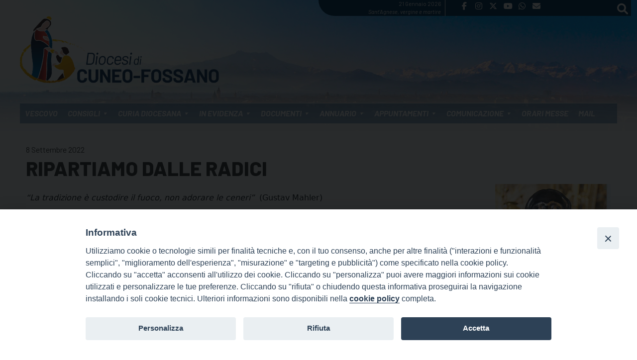

--- FILE ---
content_type: text/html; charset=UTF-8
request_url: https://www.diocesicuneofossano.it/ripartiamo-dalle-radici/
body_size: 17625
content:
<!doctype html>
<html lang="it-IT">
    <head>
        <meta charset="UTF-8">
        <meta name="description" content="" />
        <meta name="viewport" content="width=device-width, initial-scale=1, shrink-to-fit">
        <link rel="profile" href="https://gmpg.org/xfn/11">
<meta name='robots' content='index, follow, max-image-preview:large, max-snippet:-1, max-video-preview:-1' />

	<!-- This site is optimized with the Yoast SEO plugin v25.3 - https://yoast.com/wordpress/plugins/seo/ -->
	<title>Ripartiamo dalle radici - Diocesi di Cuneo-Fossano</title>
	<link rel="canonical" href="https://www.diocesicuneofossano.it/ripartiamo-dalle-radici/" />
	<meta property="og:locale" content="it_IT" />
	<meta property="og:type" content="article" />
	<meta property="og:title" content="Ripartiamo dalle radici - Diocesi di Cuneo-Fossano" />
	<meta property="og:description" content="“La tradizione è custodire il fuoco, non adorare le ceneri”  (Gustav Mahler) In tempi difficili come quelli che stiamo vivendo, spesso ci viene chiesto quale valore abbia continuare a valorizzare e studiare oggetti appartenuti ad un passato lontano. Molte persone hanno difficoltà a vedere nelle opere d’arte una ricchezza che vada oltre il valore economico [&hellip;]" />
	<meta property="og:url" content="https://www.diocesicuneofossano.it/ripartiamo-dalle-radici/" />
	<meta property="og:site_name" content="Diocesi di Cuneo-Fossano" />
	<meta property="article:published_time" content="2022-09-08T08:36:08+00:00" />
	<meta property="og:image" content="https://www.diocesicuneofossano.it/wp-content/uploads/sites/10/2022/09/BorgoSD_SDalmazzo-49.jpg" />
	<meta property="og:image:width" content="233" />
	<meta property="og:image:height" content="349" />
	<meta property="og:image:type" content="image/jpeg" />
	<meta name="twitter:card" content="summary_large_image" />
	<meta name="twitter:label1" content="Scritto da" />
	<meta name="twitter:data1" content="" />
	<meta name="twitter:label2" content="Tempo di lettura stimato" />
	<meta name="twitter:data2" content="2 minuti" />
	<script type="application/ld+json" class="yoast-schema-graph">{"@context":"https://schema.org","@graph":[{"@type":"Article","@id":"https://www.diocesicuneofossano.it/ripartiamo-dalle-radici/#article","isPartOf":{"@id":"https://www.diocesicuneofossano.it/ripartiamo-dalle-radici/"},"author":{"name":"","@id":""},"headline":"Ripartiamo dalle radici","datePublished":"2022-09-08T08:36:08+00:00","mainEntityOfPage":{"@id":"https://www.diocesicuneofossano.it/ripartiamo-dalle-radici/"},"wordCount":398,"commentCount":0,"publisher":{"@id":"https://www.diocesicuneofossano.it/#organization"},"image":{"@id":"https://www.diocesicuneofossano.it/ripartiamo-dalle-radici/#primaryimage"},"thumbnailUrl":"https://www.diocesicuneofossano.it/wp-content/uploads/sites/10/2022/09/BorgoSD_SDalmazzo-49.jpg","articleSection":["Primo piano"],"inLanguage":"it-IT","potentialAction":[{"@type":"CommentAction","name":"Comment","target":["https://www.diocesicuneofossano.it/ripartiamo-dalle-radici/#respond"]}]},{"@type":"WebPage","@id":"https://www.diocesicuneofossano.it/ripartiamo-dalle-radici/","url":"https://www.diocesicuneofossano.it/ripartiamo-dalle-radici/","name":"Ripartiamo dalle radici - Diocesi di Cuneo-Fossano","isPartOf":{"@id":"https://www.diocesicuneofossano.it/#website"},"primaryImageOfPage":{"@id":"https://www.diocesicuneofossano.it/ripartiamo-dalle-radici/#primaryimage"},"image":{"@id":"https://www.diocesicuneofossano.it/ripartiamo-dalle-radici/#primaryimage"},"thumbnailUrl":"https://www.diocesicuneofossano.it/wp-content/uploads/sites/10/2022/09/BorgoSD_SDalmazzo-49.jpg","datePublished":"2022-09-08T08:36:08+00:00","breadcrumb":{"@id":"https://www.diocesicuneofossano.it/ripartiamo-dalle-radici/#breadcrumb"},"inLanguage":"it-IT","potentialAction":[{"@type":"ReadAction","target":["https://www.diocesicuneofossano.it/ripartiamo-dalle-radici/"]}]},{"@type":"ImageObject","inLanguage":"it-IT","@id":"https://www.diocesicuneofossano.it/ripartiamo-dalle-radici/#primaryimage","url":"https://www.diocesicuneofossano.it/wp-content/uploads/sites/10/2022/09/BorgoSD_SDalmazzo-49.jpg","contentUrl":"https://www.diocesicuneofossano.it/wp-content/uploads/sites/10/2022/09/BorgoSD_SDalmazzo-49.jpg","width":233,"height":349},{"@type":"BreadcrumbList","@id":"https://www.diocesicuneofossano.it/ripartiamo-dalle-radici/#breadcrumb","itemListElement":[{"@type":"ListItem","position":1,"name":"Home","item":"https://www.diocesicuneofossano.it/"},{"@type":"ListItem","position":2,"name":"Ripartiamo dalle radici"}]},{"@type":"WebSite","@id":"https://www.diocesicuneofossano.it/#website","url":"https://www.diocesicuneofossano.it/","name":"Diocesi di Cuneo-Fossano","description":"","publisher":{"@id":"https://www.diocesicuneofossano.it/#organization"},"potentialAction":[{"@type":"SearchAction","target":{"@type":"EntryPoint","urlTemplate":"https://www.diocesicuneofossano.it/?s={search_term_string}"},"query-input":{"@type":"PropertyValueSpecification","valueRequired":true,"valueName":"search_term_string"}}],"inLanguage":"it-IT"},{"@type":"Organization","@id":"https://www.diocesicuneofossano.it/#organization","name":"Diocesi di Cuneo-Fossano","url":"https://www.diocesicuneofossano.it/","logo":{"@type":"ImageObject","inLanguage":"it-IT","@id":"https://www.diocesicuneofossano.it/#/schema/logo/image/","url":"https://www.diocesicuneofossano.it/wp-content/uploads/sites/10/2023/10/DIOCESI_CF_oriz_COL.png","contentUrl":"https://www.diocesicuneofossano.it/wp-content/uploads/sites/10/2023/10/DIOCESI_CF_oriz_COL.png","width":5425,"height":1826,"caption":"Diocesi di Cuneo-Fossano"},"image":{"@id":"https://www.diocesicuneofossano.it/#/schema/logo/image/"}},{"@type":"Person","@id":"","url":"https://www.diocesicuneofossano.it/author/"}]}</script>
	<!-- / Yoast SEO plugin. -->


<link rel='dns-prefetch' href='//static.addtoany.com' />
<link rel='dns-prefetch' href='//unpkg.com' />
<link rel='dns-prefetch' href='//api.tiles.mapbox.com' />
<link rel="alternate" type="application/rss+xml" title="Diocesi di Cuneo-Fossano &raquo; Feed" href="https://www.diocesicuneofossano.it/feed/" />
<link rel="alternate" type="application/rss+xml" title="Diocesi di Cuneo-Fossano &raquo; Feed dei commenti" href="https://www.diocesicuneofossano.it/comments/feed/" />
<link rel="alternate" type="application/rss+xml" title="Diocesi di Cuneo-Fossano &raquo; Ripartiamo dalle radici Feed dei commenti" href="https://www.diocesicuneofossano.it/ripartiamo-dalle-radici/feed/" />
<script>
window._wpemojiSettings = {"baseUrl":"https:\/\/s.w.org\/images\/core\/emoji\/15.0.3\/72x72\/","ext":".png","svgUrl":"https:\/\/s.w.org\/images\/core\/emoji\/15.0.3\/svg\/","svgExt":".svg","source":{"concatemoji":"https:\/\/www.diocesicuneofossano.it\/wp-includes\/js\/wp-emoji-release.min.js?ver=6.6.2"}};
/*! This file is auto-generated */
!function(i,n){var o,s,e;function c(e){try{var t={supportTests:e,timestamp:(new Date).valueOf()};sessionStorage.setItem(o,JSON.stringify(t))}catch(e){}}function p(e,t,n){e.clearRect(0,0,e.canvas.width,e.canvas.height),e.fillText(t,0,0);var t=new Uint32Array(e.getImageData(0,0,e.canvas.width,e.canvas.height).data),r=(e.clearRect(0,0,e.canvas.width,e.canvas.height),e.fillText(n,0,0),new Uint32Array(e.getImageData(0,0,e.canvas.width,e.canvas.height).data));return t.every(function(e,t){return e===r[t]})}function u(e,t,n){switch(t){case"flag":return n(e,"\ud83c\udff3\ufe0f\u200d\u26a7\ufe0f","\ud83c\udff3\ufe0f\u200b\u26a7\ufe0f")?!1:!n(e,"\ud83c\uddfa\ud83c\uddf3","\ud83c\uddfa\u200b\ud83c\uddf3")&&!n(e,"\ud83c\udff4\udb40\udc67\udb40\udc62\udb40\udc65\udb40\udc6e\udb40\udc67\udb40\udc7f","\ud83c\udff4\u200b\udb40\udc67\u200b\udb40\udc62\u200b\udb40\udc65\u200b\udb40\udc6e\u200b\udb40\udc67\u200b\udb40\udc7f");case"emoji":return!n(e,"\ud83d\udc26\u200d\u2b1b","\ud83d\udc26\u200b\u2b1b")}return!1}function f(e,t,n){var r="undefined"!=typeof WorkerGlobalScope&&self instanceof WorkerGlobalScope?new OffscreenCanvas(300,150):i.createElement("canvas"),a=r.getContext("2d",{willReadFrequently:!0}),o=(a.textBaseline="top",a.font="600 32px Arial",{});return e.forEach(function(e){o[e]=t(a,e,n)}),o}function t(e){var t=i.createElement("script");t.src=e,t.defer=!0,i.head.appendChild(t)}"undefined"!=typeof Promise&&(o="wpEmojiSettingsSupports",s=["flag","emoji"],n.supports={everything:!0,everythingExceptFlag:!0},e=new Promise(function(e){i.addEventListener("DOMContentLoaded",e,{once:!0})}),new Promise(function(t){var n=function(){try{var e=JSON.parse(sessionStorage.getItem(o));if("object"==typeof e&&"number"==typeof e.timestamp&&(new Date).valueOf()<e.timestamp+604800&&"object"==typeof e.supportTests)return e.supportTests}catch(e){}return null}();if(!n){if("undefined"!=typeof Worker&&"undefined"!=typeof OffscreenCanvas&&"undefined"!=typeof URL&&URL.createObjectURL&&"undefined"!=typeof Blob)try{var e="postMessage("+f.toString()+"("+[JSON.stringify(s),u.toString(),p.toString()].join(",")+"));",r=new Blob([e],{type:"text/javascript"}),a=new Worker(URL.createObjectURL(r),{name:"wpTestEmojiSupports"});return void(a.onmessage=function(e){c(n=e.data),a.terminate(),t(n)})}catch(e){}c(n=f(s,u,p))}t(n)}).then(function(e){for(var t in e)n.supports[t]=e[t],n.supports.everything=n.supports.everything&&n.supports[t],"flag"!==t&&(n.supports.everythingExceptFlag=n.supports.everythingExceptFlag&&n.supports[t]);n.supports.everythingExceptFlag=n.supports.everythingExceptFlag&&!n.supports.flag,n.DOMReady=!1,n.readyCallback=function(){n.DOMReady=!0}}).then(function(){return e}).then(function(){var e;n.supports.everything||(n.readyCallback(),(e=n.source||{}).concatemoji?t(e.concatemoji):e.wpemoji&&e.twemoji&&(t(e.twemoji),t(e.wpemoji)))}))}((window,document),window._wpemojiSettings);
</script>
<style id='wp-emoji-styles-inline-css'>

	img.wp-smiley, img.emoji {
		display: inline !important;
		border: none !important;
		box-shadow: none !important;
		height: 1em !important;
		width: 1em !important;
		margin: 0 0.07em !important;
		vertical-align: -0.1em !important;
		background: none !important;
		padding: 0 !important;
	}
</style>
<style id='classic-theme-styles-inline-css'>
/*! This file is auto-generated */
.wp-block-button__link{color:#fff;background-color:#32373c;border-radius:9999px;box-shadow:none;text-decoration:none;padding:calc(.667em + 2px) calc(1.333em + 2px);font-size:1.125em}.wp-block-file__button{background:#32373c;color:#fff;text-decoration:none}
</style>
<style id='global-styles-inline-css'>
:root{--wp--preset--aspect-ratio--square: 1;--wp--preset--aspect-ratio--4-3: 4/3;--wp--preset--aspect-ratio--3-4: 3/4;--wp--preset--aspect-ratio--3-2: 3/2;--wp--preset--aspect-ratio--2-3: 2/3;--wp--preset--aspect-ratio--16-9: 16/9;--wp--preset--aspect-ratio--9-16: 9/16;--wp--preset--color--black: #000000;--wp--preset--color--cyan-bluish-gray: #abb8c3;--wp--preset--color--white: #ffffff;--wp--preset--color--pale-pink: #f78da7;--wp--preset--color--vivid-red: #cf2e2e;--wp--preset--color--luminous-vivid-orange: #ff6900;--wp--preset--color--luminous-vivid-amber: #fcb900;--wp--preset--color--light-green-cyan: #7bdcb5;--wp--preset--color--vivid-green-cyan: #00d084;--wp--preset--color--pale-cyan-blue: #8ed1fc;--wp--preset--color--vivid-cyan-blue: #0693e3;--wp--preset--color--vivid-purple: #9b51e0;--wp--preset--gradient--vivid-cyan-blue-to-vivid-purple: linear-gradient(135deg,rgba(6,147,227,1) 0%,rgb(155,81,224) 100%);--wp--preset--gradient--light-green-cyan-to-vivid-green-cyan: linear-gradient(135deg,rgb(122,220,180) 0%,rgb(0,208,130) 100%);--wp--preset--gradient--luminous-vivid-amber-to-luminous-vivid-orange: linear-gradient(135deg,rgba(252,185,0,1) 0%,rgba(255,105,0,1) 100%);--wp--preset--gradient--luminous-vivid-orange-to-vivid-red: linear-gradient(135deg,rgba(255,105,0,1) 0%,rgb(207,46,46) 100%);--wp--preset--gradient--very-light-gray-to-cyan-bluish-gray: linear-gradient(135deg,rgb(238,238,238) 0%,rgb(169,184,195) 100%);--wp--preset--gradient--cool-to-warm-spectrum: linear-gradient(135deg,rgb(74,234,220) 0%,rgb(151,120,209) 20%,rgb(207,42,186) 40%,rgb(238,44,130) 60%,rgb(251,105,98) 80%,rgb(254,248,76) 100%);--wp--preset--gradient--blush-light-purple: linear-gradient(135deg,rgb(255,206,236) 0%,rgb(152,150,240) 100%);--wp--preset--gradient--blush-bordeaux: linear-gradient(135deg,rgb(254,205,165) 0%,rgb(254,45,45) 50%,rgb(107,0,62) 100%);--wp--preset--gradient--luminous-dusk: linear-gradient(135deg,rgb(255,203,112) 0%,rgb(199,81,192) 50%,rgb(65,88,208) 100%);--wp--preset--gradient--pale-ocean: linear-gradient(135deg,rgb(255,245,203) 0%,rgb(182,227,212) 50%,rgb(51,167,181) 100%);--wp--preset--gradient--electric-grass: linear-gradient(135deg,rgb(202,248,128) 0%,rgb(113,206,126) 100%);--wp--preset--gradient--midnight: linear-gradient(135deg,rgb(2,3,129) 0%,rgb(40,116,252) 100%);--wp--preset--font-size--small: 13px;--wp--preset--font-size--medium: 20px;--wp--preset--font-size--large: 36px;--wp--preset--font-size--x-large: 42px;--wp--preset--spacing--20: 0.44rem;--wp--preset--spacing--30: 0.67rem;--wp--preset--spacing--40: 1rem;--wp--preset--spacing--50: 1.5rem;--wp--preset--spacing--60: 2.25rem;--wp--preset--spacing--70: 3.38rem;--wp--preset--spacing--80: 5.06rem;--wp--preset--shadow--natural: 6px 6px 9px rgba(0, 0, 0, 0.2);--wp--preset--shadow--deep: 12px 12px 50px rgba(0, 0, 0, 0.4);--wp--preset--shadow--sharp: 6px 6px 0px rgba(0, 0, 0, 0.2);--wp--preset--shadow--outlined: 6px 6px 0px -3px rgba(255, 255, 255, 1), 6px 6px rgba(0, 0, 0, 1);--wp--preset--shadow--crisp: 6px 6px 0px rgba(0, 0, 0, 1);}:where(.is-layout-flex){gap: 0.5em;}:where(.is-layout-grid){gap: 0.5em;}body .is-layout-flex{display: flex;}.is-layout-flex{flex-wrap: wrap;align-items: center;}.is-layout-flex > :is(*, div){margin: 0;}body .is-layout-grid{display: grid;}.is-layout-grid > :is(*, div){margin: 0;}:where(.wp-block-columns.is-layout-flex){gap: 2em;}:where(.wp-block-columns.is-layout-grid){gap: 2em;}:where(.wp-block-post-template.is-layout-flex){gap: 1.25em;}:where(.wp-block-post-template.is-layout-grid){gap: 1.25em;}.has-black-color{color: var(--wp--preset--color--black) !important;}.has-cyan-bluish-gray-color{color: var(--wp--preset--color--cyan-bluish-gray) !important;}.has-white-color{color: var(--wp--preset--color--white) !important;}.has-pale-pink-color{color: var(--wp--preset--color--pale-pink) !important;}.has-vivid-red-color{color: var(--wp--preset--color--vivid-red) !important;}.has-luminous-vivid-orange-color{color: var(--wp--preset--color--luminous-vivid-orange) !important;}.has-luminous-vivid-amber-color{color: var(--wp--preset--color--luminous-vivid-amber) !important;}.has-light-green-cyan-color{color: var(--wp--preset--color--light-green-cyan) !important;}.has-vivid-green-cyan-color{color: var(--wp--preset--color--vivid-green-cyan) !important;}.has-pale-cyan-blue-color{color: var(--wp--preset--color--pale-cyan-blue) !important;}.has-vivid-cyan-blue-color{color: var(--wp--preset--color--vivid-cyan-blue) !important;}.has-vivid-purple-color{color: var(--wp--preset--color--vivid-purple) !important;}.has-black-background-color{background-color: var(--wp--preset--color--black) !important;}.has-cyan-bluish-gray-background-color{background-color: var(--wp--preset--color--cyan-bluish-gray) !important;}.has-white-background-color{background-color: var(--wp--preset--color--white) !important;}.has-pale-pink-background-color{background-color: var(--wp--preset--color--pale-pink) !important;}.has-vivid-red-background-color{background-color: var(--wp--preset--color--vivid-red) !important;}.has-luminous-vivid-orange-background-color{background-color: var(--wp--preset--color--luminous-vivid-orange) !important;}.has-luminous-vivid-amber-background-color{background-color: var(--wp--preset--color--luminous-vivid-amber) !important;}.has-light-green-cyan-background-color{background-color: var(--wp--preset--color--light-green-cyan) !important;}.has-vivid-green-cyan-background-color{background-color: var(--wp--preset--color--vivid-green-cyan) !important;}.has-pale-cyan-blue-background-color{background-color: var(--wp--preset--color--pale-cyan-blue) !important;}.has-vivid-cyan-blue-background-color{background-color: var(--wp--preset--color--vivid-cyan-blue) !important;}.has-vivid-purple-background-color{background-color: var(--wp--preset--color--vivid-purple) !important;}.has-black-border-color{border-color: var(--wp--preset--color--black) !important;}.has-cyan-bluish-gray-border-color{border-color: var(--wp--preset--color--cyan-bluish-gray) !important;}.has-white-border-color{border-color: var(--wp--preset--color--white) !important;}.has-pale-pink-border-color{border-color: var(--wp--preset--color--pale-pink) !important;}.has-vivid-red-border-color{border-color: var(--wp--preset--color--vivid-red) !important;}.has-luminous-vivid-orange-border-color{border-color: var(--wp--preset--color--luminous-vivid-orange) !important;}.has-luminous-vivid-amber-border-color{border-color: var(--wp--preset--color--luminous-vivid-amber) !important;}.has-light-green-cyan-border-color{border-color: var(--wp--preset--color--light-green-cyan) !important;}.has-vivid-green-cyan-border-color{border-color: var(--wp--preset--color--vivid-green-cyan) !important;}.has-pale-cyan-blue-border-color{border-color: var(--wp--preset--color--pale-cyan-blue) !important;}.has-vivid-cyan-blue-border-color{border-color: var(--wp--preset--color--vivid-cyan-blue) !important;}.has-vivid-purple-border-color{border-color: var(--wp--preset--color--vivid-purple) !important;}.has-vivid-cyan-blue-to-vivid-purple-gradient-background{background: var(--wp--preset--gradient--vivid-cyan-blue-to-vivid-purple) !important;}.has-light-green-cyan-to-vivid-green-cyan-gradient-background{background: var(--wp--preset--gradient--light-green-cyan-to-vivid-green-cyan) !important;}.has-luminous-vivid-amber-to-luminous-vivid-orange-gradient-background{background: var(--wp--preset--gradient--luminous-vivid-amber-to-luminous-vivid-orange) !important;}.has-luminous-vivid-orange-to-vivid-red-gradient-background{background: var(--wp--preset--gradient--luminous-vivid-orange-to-vivid-red) !important;}.has-very-light-gray-to-cyan-bluish-gray-gradient-background{background: var(--wp--preset--gradient--very-light-gray-to-cyan-bluish-gray) !important;}.has-cool-to-warm-spectrum-gradient-background{background: var(--wp--preset--gradient--cool-to-warm-spectrum) !important;}.has-blush-light-purple-gradient-background{background: var(--wp--preset--gradient--blush-light-purple) !important;}.has-blush-bordeaux-gradient-background{background: var(--wp--preset--gradient--blush-bordeaux) !important;}.has-luminous-dusk-gradient-background{background: var(--wp--preset--gradient--luminous-dusk) !important;}.has-pale-ocean-gradient-background{background: var(--wp--preset--gradient--pale-ocean) !important;}.has-electric-grass-gradient-background{background: var(--wp--preset--gradient--electric-grass) !important;}.has-midnight-gradient-background{background: var(--wp--preset--gradient--midnight) !important;}.has-small-font-size{font-size: var(--wp--preset--font-size--small) !important;}.has-medium-font-size{font-size: var(--wp--preset--font-size--medium) !important;}.has-large-font-size{font-size: var(--wp--preset--font-size--large) !important;}.has-x-large-font-size{font-size: var(--wp--preset--font-size--x-large) !important;}
:where(.wp-block-post-template.is-layout-flex){gap: 1.25em;}:where(.wp-block-post-template.is-layout-grid){gap: 1.25em;}
:where(.wp-block-columns.is-layout-flex){gap: 2em;}:where(.wp-block-columns.is-layout-grid){gap: 2em;}
:root :where(.wp-block-pullquote){font-size: 1.5em;line-height: 1.6;}
</style>
<link rel='stylesheet' id='sow-image-default-8b5b6f678277-css' href='https://www.diocesicuneofossano.it/wp-content/uploads/sites/10/siteorigin-widgets/sow-image-default-8b5b6f678277.css?ver=6.6.2' media='all' />
<link rel='stylesheet' id='iw-defaults-css' href='https://www.diocesicuneofossano.it/wp-content/plugins/widgets-for-siteorigin/inc/../css/defaults.css?ver=1.4.7' media='all' />
<link rel='stylesheet' id='rss-retriever-css' href='https://www.diocesicuneofossano.it/wp-content/plugins/wp-rss-retriever/inc/css/rss-retriever.css?ver=1.6.10' media='all' />
<link rel='stylesheet' id='events-manager-css' href='https://www.diocesicuneofossano.it/wp-content/plugins/events-manager/includes/css/events-manager.min.css?ver=6.6.3' media='all' />
<style id='events-manager-inline-css'>
body .em { --font-family : inherit; --font-weight : inherit; --font-size : 1em; --line-height : inherit; }
</style>
<link rel='stylesheet' id='iandu-cookieconsent-css' href='https://www.diocesicuneofossano.it/wp-content/plugins/iandu-cookieconsent/public/css/iandu-cookieconsent-public.css?ver=1.4.0' media='all' />
<link rel='stylesheet' id='responsive-lightbox-prettyphoto-css' href='https://www.diocesicuneofossano.it/wp-content/plugins/responsive-lightbox/assets/prettyphoto/prettyPhoto.min.css?ver=2.4.8' media='all' />
<link rel='stylesheet' id='seed_localizzation_osm_css-css' href='https://unpkg.com/leaflet@1.3.4/dist/leaflet.css?ver=6.6.2' media='all' />
<link rel='stylesheet' id='wd-noah-plugin-style-css-css' href='https://www.diocesicuneofossano.it/wp-content/plugins/seed-noah-plugin/assets/css/wd-noah-plugin-style.css?ver=6.6.2' media='all' />
<link rel='stylesheet' id='daterangepicker-css-css' href='https://www.diocesicuneofossano.it/wp-content/plugins/seed-noah-plugin/assets/css/daterangepicker.css?ver=6.6.2' media='all' />
<link rel='stylesheet' id='zabuto_calendar_css-css' href='https://www.diocesicuneofossano.it/wp-content/plugins/seed-noah-plugin/tools/calendar/css/seed_noah_calendar.css?ver=6.6.2' media='all' />
<style id='zabuto_calendar_css-inline-css'>

            .wd-class-16276{
            background: #003660;    
            }
            
            .wd-class-16277{
            background: #006d8e;    
            }
            
            .wd-class-16279{
            background: #60a841;    
            }
            
            .wd-class-17623{
            background: #882257;    
            }
            
            .wd-class-27457{
            background: #20adc9;    
            }
            
            .wd-class-27565{
            background: #A6A6A6;    
            }
            
</style>
<link rel='stylesheet' id='fontawesome-css-6-css' href='https://www.diocesicuneofossano.it/wp-content/plugins/wp-font-awesome/font-awesome/css/fontawesome-all.min.css?ver=1.8.0' media='all' />
<link rel='stylesheet' id='fontawesome-css-4-css' href='https://www.diocesicuneofossano.it/wp-content/plugins/wp-font-awesome/font-awesome/css/v4-shims.min.css?ver=1.8.0' media='all' />
<link rel='stylesheet' id='wp-redmine-helpdesk-widget-css' href='https://www.diocesicuneofossano.it/wp-content/plugins/wp-redmine-helpdesk-widget/public/css/wp-redmine-helpdesk-widget-public.css?ver=1.0.0' media='all' />
<link rel='stylesheet' id='wpos-slick-style-css' href='https://www.diocesicuneofossano.it/wp-content/plugins/wp-slick-slider-and-image-carousel/assets/css/slick.css?ver=3.7.1' media='all' />
<link rel='stylesheet' id='wpsisac-public-style-css' href='https://www.diocesicuneofossano.it/wp-content/plugins/wp-slick-slider-and-image-carousel/assets/css/wpsisac-public.css?ver=3.7.1' media='all' />
<link rel='stylesheet' id='megamenu-css' href='https://www.diocesicuneofossano.it/wp-content/uploads/sites/10/maxmegamenu/style.css?ver=eced71' media='all' />
<link rel='stylesheet' id='dashicons-css' href='https://www.diocesicuneofossano.it/wp-includes/css/dashicons.min.css?ver=6.6.2' media='all' />
<link rel='stylesheet' id='bso-theme-style-css' href='https://www.diocesicuneofossano.it/wp-content/themes/bso-theme/style.css?ver=1.0.14' media='all' />
<link rel='stylesheet' id='bso-theme-style-bootstrap-5.1.3-css' href='https://www.diocesicuneofossano.it/wp-content/themes/bso-theme/frontend-framework/bootstrap/5.1.3/css/bootstrap.min.css?ver=1.0.14' media='all' />
<link rel='stylesheet' id='simcal-qtip-css' href='https://www.diocesicuneofossano.it/wp-content/plugins/google-calendar-events/assets/generated/vendor/jquery.qtip.min.css?ver=3.4.4' media='all' />
<link rel='stylesheet' id='simcal-default-calendar-grid-css' href='https://www.diocesicuneofossano.it/wp-content/plugins/google-calendar-events/assets/generated/default-calendar-grid.min.css?ver=3.4.4' media='all' />
<link rel='stylesheet' id='simcal-default-calendar-list-css' href='https://www.diocesicuneofossano.it/wp-content/plugins/google-calendar-events/assets/generated/default-calendar-list.min.css?ver=3.4.4' media='all' />
<link rel='stylesheet' id='addtoany-css' href='https://www.diocesicuneofossano.it/wp-content/plugins/add-to-any/addtoany.min.css?ver=1.16' media='all' />
<script src="https://www.diocesicuneofossano.it/wp-includes/js/jquery/jquery.min.js?ver=3.7.1" id="jquery-core-js"></script>
<script src="https://www.diocesicuneofossano.it/wp-includes/js/jquery/jquery-migrate.min.js?ver=3.4.1" id="jquery-migrate-js"></script>
<script id="file_uploads_nfpluginsettings-js-extra">
var params = {"clearLogRestUrl":"https:\/\/www.diocesicuneofossano.it\/wp-json\/nf-file-uploads\/debug-log\/delete-all","clearLogButtonId":"file_uploads_clear_debug_logger","downloadLogRestUrl":"https:\/\/www.diocesicuneofossano.it\/wp-json\/nf-file-uploads\/debug-log\/get-all","downloadLogButtonId":"file_uploads_download_debug_logger"};
</script>
<script src="https://www.diocesicuneofossano.it/wp-content/plugins/ninja-forms-uploads/assets/js/nfpluginsettings.js?ver=3.3.21" id="file_uploads_nfpluginsettings-js"></script>
<script id="addtoany-core-js-before">
window.a2a_config=window.a2a_config||{};a2a_config.callbacks=[];a2a_config.overlays=[];a2a_config.templates={};a2a_localize = {
	Share: "Condividi",
	Save: "Salva",
	Subscribe: "Abbonati",
	Email: "Email",
	Bookmark: "Segnalibro",
	ShowAll: "espandi",
	ShowLess: "comprimi",
	FindServices: "Trova servizi",
	FindAnyServiceToAddTo: "Trova subito un servizio da aggiungere",
	PoweredBy: "Powered by",
	ShareViaEmail: "Condividi via email",
	SubscribeViaEmail: "Iscriviti via email",
	BookmarkInYourBrowser: "Aggiungi ai segnalibri",
	BookmarkInstructions: "Premi Ctrl+D o \u2318+D per mettere questa pagina nei preferiti",
	AddToYourFavorites: "Aggiungi ai favoriti",
	SendFromWebOrProgram: "Invia da qualsiasi indirizzo email o programma di posta elettronica",
	EmailProgram: "Programma di posta elettronica",
	More: "Di più&#8230;",
	ThanksForSharing: "Grazie per la condivisione!",
	ThanksForFollowing: "Thanks for following!"
};

a2a_config.callbacks.push({ready:function(){document.querySelectorAll(".a2a_s_undefined").forEach(function(emptyIcon){emptyIcon.parentElement.style.display="none";})}});
</script>
<script defer src="https://static.addtoany.com/menu/page.js" id="addtoany-core-js"></script>
<script defer src="https://www.diocesicuneofossano.it/wp-content/plugins/add-to-any/addtoany.min.js?ver=1.1" id="addtoany-jquery-js"></script>
<script src="https://www.diocesicuneofossano.it/wp-includes/js/jquery/ui/core.min.js?ver=1.13.3" id="jquery-ui-core-js"></script>
<script src="https://www.diocesicuneofossano.it/wp-includes/js/jquery/ui/mouse.min.js?ver=1.13.3" id="jquery-ui-mouse-js"></script>
<script src="https://www.diocesicuneofossano.it/wp-includes/js/jquery/ui/sortable.min.js?ver=1.13.3" id="jquery-ui-sortable-js"></script>
<script src="https://www.diocesicuneofossano.it/wp-includes/js/jquery/ui/datepicker.min.js?ver=1.13.3" id="jquery-ui-datepicker-js"></script>
<script id="jquery-ui-datepicker-js-after">
jQuery(function(jQuery){jQuery.datepicker.setDefaults({"closeText":"Chiudi","currentText":"Oggi","monthNames":["Gennaio","Febbraio","Marzo","Aprile","Maggio","Giugno","Luglio","Agosto","Settembre","Ottobre","Novembre","Dicembre"],"monthNamesShort":["Gen","Feb","Mar","Apr","Mag","Giu","Lug","Ago","Set","Ott","Nov","Dic"],"nextText":"Prossimo","prevText":"Precedente","dayNames":["domenica","luned\u00ec","marted\u00ec","mercoled\u00ec","gioved\u00ec","venerd\u00ec","sabato"],"dayNamesShort":["Dom","Lun","Mar","Mer","Gio","Ven","Sab"],"dayNamesMin":["D","L","M","M","G","V","S"],"dateFormat":"d MM yy","firstDay":1,"isRTL":false});});
</script>
<script src="https://www.diocesicuneofossano.it/wp-includes/js/jquery/ui/resizable.min.js?ver=1.13.3" id="jquery-ui-resizable-js"></script>
<script src="https://www.diocesicuneofossano.it/wp-includes/js/jquery/ui/draggable.min.js?ver=1.13.3" id="jquery-ui-draggable-js"></script>
<script src="https://www.diocesicuneofossano.it/wp-includes/js/jquery/ui/controlgroup.min.js?ver=1.13.3" id="jquery-ui-controlgroup-js"></script>
<script src="https://www.diocesicuneofossano.it/wp-includes/js/jquery/ui/checkboxradio.min.js?ver=1.13.3" id="jquery-ui-checkboxradio-js"></script>
<script src="https://www.diocesicuneofossano.it/wp-includes/js/jquery/ui/button.min.js?ver=1.13.3" id="jquery-ui-button-js"></script>
<script src="https://www.diocesicuneofossano.it/wp-includes/js/jquery/ui/dialog.min.js?ver=1.13.3" id="jquery-ui-dialog-js"></script>
<script id="events-manager-js-extra">
var EM = {"ajaxurl":"https:\/\/www.diocesicuneofossano.it\/wp-admin\/admin-ajax.php","locationajaxurl":"https:\/\/www.diocesicuneofossano.it\/wp-admin\/admin-ajax.php?action=locations_search","firstDay":"1","locale":"it","dateFormat":"yy-mm-dd","ui_css":"https:\/\/www.diocesicuneofossano.it\/wp-content\/plugins\/events-manager\/includes\/css\/jquery-ui\/build.min.css","show24hours":"1","is_ssl":"1","autocomplete_limit":"10","calendar":{"breakpoints":{"small":560,"medium":908,"large":false}},"phone":"","datepicker":{"format":"d\/m\/Y","locale":"it"},"search":{"breakpoints":{"small":650,"medium":850,"full":false}},"url":"https:\/\/www.diocesicuneofossano.it\/wp-content\/plugins\/events-manager","bookingInProgress":"Per favore attendi che la prenotazione venga elaborata.","tickets_save":"Salvare biglietto","bookingajaxurl":"https:\/\/www.diocesicuneofossano.it\/wp-admin\/admin-ajax.php","bookings_export_save":"Prenotazioni Export","bookings_settings_save":"Salva le impostazioni","booking_delete":"Sei sicuro di voler cancellare?","booking_offset":"30","bookings":{"submit_button":{"text":{"default":"Invia la tua prenotazione","free":"Invia la tua prenotazione","payment":"Invia la tua prenotazione","processing":"Processing ..."}},"update_listener":""},"bb_full":"Tutto Esaurito","bb_book":"Prenota ora","bb_booking":"Prenotazione in corso ...","bb_booked":"Prenotazione presentata","bb_error":"Prenotazione Errore. Riprovi?","bb_cancel":"Annulla","bb_canceling":"Annullamento in corso...","bb_cancelled":"Annullato","bb_cancel_error":"Cancellazione Errore. Riprovi?","txt_search":"Cerca","txt_searching":"Ricerca in corso...","txt_loading":"Caricamento in corso..."};
</script>
<script src="https://www.diocesicuneofossano.it/wp-content/plugins/events-manager/includes/js/events-manager.js?ver=6.6.3" id="events-manager-js"></script>
<script src="https://www.diocesicuneofossano.it/wp-content/plugins/events-manager/includes/external/flatpickr/l10n/it.js?ver=6.6.3" id="em-flatpickr-localization-js"></script>
<script src="https://www.diocesicuneofossano.it/wp-content/plugins/responsive-lightbox/assets/prettyphoto/jquery.prettyPhoto.min.js?ver=2.4.8" id="responsive-lightbox-prettyphoto-js"></script>
<script src="https://www.diocesicuneofossano.it/wp-includes/js/underscore.min.js?ver=1.13.4" id="underscore-js"></script>
<script src="https://www.diocesicuneofossano.it/wp-content/plugins/responsive-lightbox/assets/infinitescroll/infinite-scroll.pkgd.min.js?ver=6.6.2" id="responsive-lightbox-infinite-scroll-js"></script>
<script id="responsive-lightbox-js-before">
var rlArgs = {"script":"prettyphoto","selector":"lightbox","customEvents":"","activeGalleries":true,"animationSpeed":"normal","slideshow":false,"slideshowDelay":5000,"slideshowAutoplay":false,"opacity":"0.75","showTitle":true,"allowResize":true,"allowExpand":true,"width":1080,"height":720,"separator":"\/","theme":"pp_default","horizontalPadding":20,"hideFlash":false,"wmode":"opaque","videoAutoplay":false,"modal":false,"deeplinking":false,"overlayGallery":true,"keyboardShortcuts":true,"social":false,"woocommerce_gallery":false,"ajaxurl":"https:\/\/www.diocesicuneofossano.it\/wp-admin\/admin-ajax.php","nonce":"7c5a233b9d","preview":false,"postId":1614712523,"scriptExtension":false};
</script>
<script src="https://www.diocesicuneofossano.it/wp-content/plugins/responsive-lightbox/js/front.js?ver=2.4.8" id="responsive-lightbox-js"></script>
<script src="https://unpkg.com/leaflet@1.3.4/dist/leaflet.js?ver=6.6.2" id="seed_localizzation_osm_js-js"></script>
<script src="https://api.tiles.mapbox.com/mapbox.js/plugins/leaflet-omnivore/v0.3.1/leaflet-omnivore.min.js?ver=6.6.2" id="seed_localizzation_omnivore_js-js"></script>
<script src="https://www.diocesicuneofossano.it/wp-content/plugins/seed-noah-plugin/assets/js/moment.min.js?ver=6.6.2" id="moment-js-js"></script>
<script src="https://www.diocesicuneofossano.it/wp-content/plugins/seed-noah-plugin/assets/js/daterangepicker.js?ver=6.6.2" id="daterangepicker-js-js"></script>
<script src="https://www.diocesicuneofossano.it/wp-content/plugins/wp-redmine-helpdesk-widget/public/js/wp-redmine-helpdesk-widget-public.js?ver=1.0.0" id="wp-redmine-helpdesk-widget-js"></script>
<link rel="https://api.w.org/" href="https://www.diocesicuneofossano.it/wp-json/" /><link rel="alternate" title="JSON" type="application/json" href="https://www.diocesicuneofossano.it/wp-json/wp/v2/posts/1614712523" /><link rel="EditURI" type="application/rsd+xml" title="RSD" href="https://www.diocesicuneofossano.it/xmlrpc.php?rsd" />
<meta name="generator" content="WordPress 6.6.2" />
<link rel='shortlink' href='https://www.diocesicuneofossano.it/?p=1614712523' />
<link rel="alternate" title="oEmbed (JSON)" type="application/json+oembed" href="https://www.diocesicuneofossano.it/wp-json/oembed/1.0/embed?url=https%3A%2F%2Fwww.diocesicuneofossano.it%2Fripartiamo-dalle-radici%2F" />
<link rel="alternate" title="oEmbed (XML)" type="text/xml+oembed" href="https://www.diocesicuneofossano.it/wp-json/oembed/1.0/embed?url=https%3A%2F%2Fwww.diocesicuneofossano.it%2Fripartiamo-dalle-radici%2F&#038;format=xml" />
        <script type="text/javascript">
            (function () {
                window.lsow_fs = {can_use_premium_code: false};
            })();
        </script>
        <script>
	function expand(param) {
		param.style.display = (param.style.display == "none") ? "block" : "none";
	}
	function read_toggle(id, more, less) {
		el = document.getElementById("readlink" + id);
		el.innerHTML = (el.innerHTML == more) ? less : more;
		expand(document.getElementById("read" + id));
	}
	</script><!-- Google Tag Manager -->
<script>(function(w,d,s,l,i){w[l]=w[l]||[];w[l].push({'gtm.start':
new Date().getTime(),event:'gtm.js'});var f=d.getElementsByTagName(s)[0],
j=d.createElement(s),dl=l!='dataLayer'?'&l='+l:'';j.async=true;j.src=
'https://www.googletagmanager.com/gtm.js?id='+i+dl;f.parentNode.insertBefore(j,f);
})(window,document,'script','dataLayer','GTM-WHDN9N43');</script>
<!-- End Google Tag Manager -->
<link rel="pingback" href="https://www.diocesicuneofossano.it/xmlrpc.php"><style id="custom-background-css">
body.custom-background { background-image: url("https://www.diocesicuneofossano.it/wp-content/uploads/sites/10/2025/01/Home-sito.png"); background-position: left top; background-size: contain; background-repeat: no-repeat; background-attachment: fixed; }
</style>
	<link rel="icon" href="https://www.diocesicuneofossano.it/wp-content/uploads/sites/10/2023/10/cropped-new_logo-32x32.png" sizes="32x32" />
<link rel="icon" href="https://www.diocesicuneofossano.it/wp-content/uploads/sites/10/2023/10/cropped-new_logo-192x192.png" sizes="192x192" />
<link rel="apple-touch-icon" href="https://www.diocesicuneofossano.it/wp-content/uploads/sites/10/2023/10/cropped-new_logo-180x180.png" />
<meta name="msapplication-TileImage" content="https://www.diocesicuneofossano.it/wp-content/uploads/sites/10/2023/10/cropped-new_logo-270x270.png" />
<style type="text/css">

*[id^='readlink'] {
 font-weight: 600;
 color: #000000;
 background: #ffffff;
 padding: 0px;
 border-bottom: 1px solid #000000;
 -webkit-box-shadow: none !important;
 box-shadow: none !important;
 -webkit-transition: none !important;
}

*[id^='readlink']:hover {
 font-weight: 600;
 color: #191919;
 padding: 0px;
 border-bottom: 1px solid #000000;
}

*[id^='readlink']:focus {
 outline: none;
 color: #000000;
}

</style>
<style type="text/css">/** Mega Menu CSS: fs **/</style>
                            <meta property="og:image" content="https://www.diocesicuneofossano.it/wp-content/uploads/sites/10/2022/09/BorgoSD_SDalmazzo-49-150x150.jpg" />
                    <meta property="og:image:width" content="150" />
                    <meta property="og:image:height" content="150" />
                         
    </head>
    <body class="post-template-default single single-post postid-1614712523 single-format-standard custom-background wp-custom-logo mega-menu-max-mega-menu-1 primo-piano bso-img-after_title">
<!-- Google Tag Manager (noscript) -->
<noscript><iframe src="https://www.googletagmanager.com/ns.html?id=GTM-WHDN9N43"
height="0" width="0" style="display:none;visibility:hidden"></iframe></noscript>
<!-- End Google Tag Manager (noscript) -->
        <a class="skip-link screen-reader-text" href="#primary">Skip to content</a>
        <header id="masthead" class="site-header ">
            <div class="row">
                <div class="col">
<div id="pl-1614714247"  class="panel-layout" ><div id="pg-1614714247-0"  class="panel-grid panel-has-style" ><div class="rigasearch panel-row-style panel-row-style-for-1614714247-0" id="top_header" ><div id="pgc-1614714247-0-0"  class="panel-grid-cell" ><div id="panel-1614714247-0-0-0" class="so-panel widget widget_bso-so-widget-data-del-giorno panel-first-child" data-index="0" ><div class="panel-widget-style panel-widget-style-for-1614714247-0-0-0" ><div
			
			class="so-widget-bso-so-widget-data-del-giorno so-widget-bso-so-widget-data-del-giorno-default-d75171398898-1614714247"
			
		>21 Gennaio 2026</div></div></div><div id="panel-1614714247-0-0-1" class="so-panel widget widget_bso-so-widget-santo-del-giorno panel-last-child" data-index="1" ><div
			
			class="so-widget-bso-so-widget-santo-del-giorno so-widget-bso-so-widget-santo-del-giorno-default-d75171398898-1614714247"
			
		><a href="http://www.chiesacattolica.it/santo-del-giorno/" target="_blank" class="bso_saint">Sant&#8217;Agnese, vergine e martire</a></div></div></div><div id="pgc-1614714247-0-1"  class="panel-grid-cell" ><div id="panel-1614714247-0-1-0" class="so-panel widget widget_sow-social-media-buttons panel-first-child panel-last-child" data-index="2" ><div
			
			class="so-widget-sow-social-media-buttons so-widget-sow-social-media-buttons-atom-3ee75b308401-1614714247"
			
		>

<div class="social-media-button-container">
	
		<a class="ow-button-hover sow-social-media-button-facebook-0 sow-social-media-button" title="Diocesi di Cuneo-Fossano on Facebook" aria-label="Diocesi di Cuneo-Fossano on Facebook" target="_blank" rel="noopener noreferrer" href="https://www.facebook.com/diocesicuneofossano" >
			<span>
								<span class="sow-icon-fontawesome sow-fab" data-sow-icon="&#xf39e;"
		 
		aria-hidden="true"></span>							</span>
		</a>
	
		<a class="ow-button-hover sow-social-media-button-instagram-0 sow-social-media-button" title="Diocesi di Cuneo-Fossano on Instagram" aria-label="Diocesi di Cuneo-Fossano on Instagram" target="_blank" rel="noopener noreferrer" href="https://www.instagram.com/diocesicuneofossano/" >
			<span>
								<span class="sow-icon-fontawesome sow-fab" data-sow-icon="&#xf16d;"
		 
		aria-hidden="true"></span>							</span>
		</a>
	
		<a class="ow-button-hover sow-social-media-button-x-twitter-0 sow-social-media-button" title="Diocesi di Cuneo-Fossano on X Twitter" aria-label="Diocesi di Cuneo-Fossano on X Twitter" target="_blank" rel="noopener noreferrer" href="https://twitter.com/ChCuneoFossano" >
			<span>
								<span class="sow-icon-fontawesome sow-fab" data-sow-icon="&#xe61b;"
		 
		aria-hidden="true"></span>							</span>
		</a>
	
		<a class="ow-button-hover sow-social-media-button-youtube-0 sow-social-media-button" title="Diocesi di Cuneo-Fossano on Youtube" aria-label="Diocesi di Cuneo-Fossano on Youtube" target="_blank" rel="noopener noreferrer" href="https://www.youtube.com/channel/UC1631ikoDs3JDzupynreMjA" >
			<span>
								<span class="sow-icon-fontawesome sow-fab" data-sow-icon="&#xf167;"
		 
		aria-hidden="true"></span>							</span>
		</a>
	
		<a class="ow-button-hover sow-social-media-button-whatsapp-0 sow-social-media-button" title="Diocesi di Cuneo-Fossano on Whatsapp" aria-label="Diocesi di Cuneo-Fossano on Whatsapp" target="_blank" rel="noopener noreferrer" href="https://wa.me/390171693523" >
			<span>
								<span class="sow-icon-fontawesome sow-fab" data-sow-icon="&#xf232;"
		 
		aria-hidden="true"></span>							</span>
		</a>
	
		<a class="ow-button-hover sow-social-media-button-envelope-0 sow-social-media-button" title="Diocesi di Cuneo-Fossano on Envelope" aria-label="Diocesi di Cuneo-Fossano on Envelope" target="_blank" rel="noopener noreferrer" href="mailto:segreteriagenerale@diocesicuneofossano.it" >
			<span>
								<span class="sow-icon-fontawesome sow-fas" data-sow-icon="&#xf0e0;"
		 
		aria-hidden="true"></span>							</span>
		</a>
	</div>
</div></div></div><div id="pgc-1614714247-0-2"  class="panel-grid-cell" ><div id="panel-1614714247-0-2-0" class="widget_text so-panel widget widget_custom_html panel-first-child panel-last-child" data-index="3" ><div class="widget_text cercaform panel-widget-style panel-widget-style-for-1614714247-0-2-0" ><div class="textwidget custom-html-widget"><div class="search"><i class="fa fa-search"></i></div>   
<form role="search" aria-label="Sitewide" aria-labelledby="s" method="get" id="searchBar" class="searchform" action="https://www.diocesicuneofossano.it/">
<input type="search" value="" class="search_box  form-control no-outline mx-2 px-3 py-0" name="s" placeholder="Cerca..." aria-label="Cerca" aria-describedby="search-addon">
</form>
<script>
jQuery( ".search" ).click(function() {
jQuery( ".search_box" ).toggleClass( "search_box_active" );
});
</script></div></div></div></div></div></div><div id="pg-1614714247-1"  class="panel-grid panel-has-style" ><div id="top_header2" class="panel-row-style panel-row-style-for-1614714247-1" ><div id="pgc-1614714247-1-0"  class="panel-grid-cell" ><div id="panel-1614714247-1-0-0" class="so-panel widget widget_bso-so-widget-logo panel-first-child" data-index="4" ><div id="logo_sito" class="panel-widget-style panel-widget-style-for-1614714247-1-0-0" ><div
			
			class="so-widget-bso-so-widget-logo so-widget-bso-so-widget-logo-default-d75171398898-1614714247"
			
		><a href="https://www.diocesicuneofossano.it/" class="custom-logo-link" rel="home"><img fetchpriority="high" decoding="async" width="5425" height="1826" src="https://www.diocesicuneofossano.it/wp-content/uploads/sites/10/2023/10/DIOCESI_CF_oriz_COL.png" class="custom-logo" alt="Diocesi di Cuneo-Fossano" srcset="https://www.diocesicuneofossano.it/wp-content/uploads/sites/10/2023/10/DIOCESI_CF_oriz_COL.png 5425w, https://www.diocesicuneofossano.it/wp-content/uploads/sites/10/2023/10/DIOCESI_CF_oriz_COL-300x101.png 300w, https://www.diocesicuneofossano.it/wp-content/uploads/sites/10/2023/10/DIOCESI_CF_oriz_COL-1024x345.png 1024w, https://www.diocesicuneofossano.it/wp-content/uploads/sites/10/2023/10/DIOCESI_CF_oriz_COL-768x259.png 768w, https://www.diocesicuneofossano.it/wp-content/uploads/sites/10/2023/10/DIOCESI_CF_oriz_COL-1536x517.png 1536w, https://www.diocesicuneofossano.it/wp-content/uploads/sites/10/2023/10/DIOCESI_CF_oriz_COL-2048x689.png 2048w, https://www.diocesicuneofossano.it/wp-content/uploads/sites/10/2023/10/DIOCESI_CF_oriz_COL-1320x444.png 1320w" sizes="(max-width: 5425px) 100vw, 5425px" /></a></div></div></div><div id="panel-1614714247-1-0-1" class="so-panel widget widget_maxmegamenu panel-last-child" data-index="5" ><div id="mega-menu-wrap-max_mega_menu_1" class="mega-menu-wrap"><div class="mega-menu-toggle"><div class="mega-toggle-blocks-left"></div><div class="mega-toggle-blocks-center"></div><div class="mega-toggle-blocks-right"><div class='mega-toggle-block mega-menu-toggle-animated-block mega-toggle-block-0' id='mega-toggle-block-0'><button aria-label="Toggle Menu" class="mega-toggle-animated mega-toggle-animated-slider" type="button" aria-expanded="false">
                  <span class="mega-toggle-animated-box">
                    <span class="mega-toggle-animated-inner"></span>
                  </span>
                </button></div></div></div><ul id="mega-menu-max_mega_menu_1" class="mega-menu max-mega-menu mega-menu-horizontal mega-no-js" data-event="hover" data-effect="fade_up" data-effect-speed="200" data-effect-mobile="disabled" data-effect-speed-mobile="0" data-mobile-force-width="false" data-second-click="go" data-document-click="collapse" data-vertical-behaviour="standard" data-breakpoint="768" data-unbind="true" data-mobile-state="collapse_all" data-hover-intent-timeout="300" data-hover-intent-interval="100"><li class='mega-menu-item mega-menu-item-type-post_type mega-menu-item-object-page mega-align-bottom-left mega-menu-flyout mega-menu-item-1614703079' id='mega-menu-item-1614703079'><a class="mega-menu-link" href="https://www.diocesicuneofossano.it/vescovo/" tabindex="0">Vescovo</a></li><li class='mega-menu-item mega-menu-item-type-post_type mega-menu-item-object-page mega-menu-item-has-children mega-align-bottom-left mega-menu-flyout mega-menu-item-1614733093' id='mega-menu-item-1614733093'><a class="mega-menu-link" href="https://www.diocesicuneofossano.it/consiglio-episcopale/" aria-haspopup="true" aria-expanded="false" tabindex="0">Consigli<span class="mega-indicator"></span></a>
<ul class="mega-sub-menu">
<li class='mega-menu-item mega-menu-item-type-post_type mega-menu-item-object-page mega-menu-item-1614733047' id='mega-menu-item-1614733047'><a class="mega-menu-link" href="https://www.diocesicuneofossano.it/consiglio-episcopale/">Consiglio episcopale</a></li><li class='mega-menu-item mega-menu-item-type-post_type mega-menu-item-object-page mega-menu-item-1614733056' id='mega-menu-item-1614733056'><a class="mega-menu-link" href="https://www.diocesicuneofossano.it/consiglio-presbiterale/">Consiglio presbiterale</a></li><li class='mega-menu-item mega-menu-item-type-post_type mega-menu-item-object-page mega-menu-item-1614733078' id='mega-menu-item-1614733078'><a class="mega-menu-link" href="https://www.diocesicuneofossano.it/collegio-dei-consultori/">Collegio dei consultori</a></li><li class='mega-menu-item mega-menu-item-type-post_type mega-menu-item-object-page mega-menu-item-1614733084' id='mega-menu-item-1614733084'><a class="mega-menu-link" href="https://www.diocesicuneofossano.it/consiglio-diocesano-per-gli-affari-economici/">Consiglio diocesano per gli affari economici</a></li><li class='mega-menu-item mega-menu-item-type-post_type mega-menu-item-object-page mega-menu-item-1614733091' id='mega-menu-item-1614733091'><a class="mega-menu-link" href="https://www.diocesicuneofossano.it/consiglio-pastorale-diocesano/">Consiglio pastorale diocesano</a></li></ul>
</li><li class='mega-menu-item mega-menu-item-type-post_type mega-menu-item-object-page mega-menu-item-has-children mega-align-bottom-left mega-menu-flyout mega-menu-item-1615280264' id='mega-menu-item-1615280264'><a class="mega-menu-link" href="https://www.diocesicuneofossano.it/segreterie/" aria-haspopup="true" aria-expanded="false" tabindex="0">Curia diocesana<span class="mega-indicator"></span></a>
<ul class="mega-sub-menu">
<li class='mega-menu-item mega-menu-item-type-post_type mega-menu-item-object-page mega-menu-item-1614707015' id='mega-menu-item-1614707015'><a class="mega-menu-link" href="https://www.diocesicuneofossano.it/segreterie/">Segreterie e uffici</a></li><li class='mega-menu-item mega-menu-item-type-post_type mega-menu-item-object-page mega-menu-item-1553267796' id='mega-menu-item-1553267796'><a class="mega-menu-link" href="https://www.diocesicuneofossano.it/settore-affari-generali/">Affari generali</a></li><li class='mega-evan mega-menu-item mega-menu-item-type-custom mega-menu-item-object-custom mega-menu-item-1553267175 evan' id='mega-menu-item-1553267175'><a class="mega-menu-link" href="https://www.diocesicuneofossano.it/evangelizzazione-e-sacramenti/">Evangelizzazione e sacramenti</a></li><li class='mega-carita mega-menu-item mega-menu-item-type-custom mega-menu-item-object-custom mega-menu-item-1553267301 carita' id='mega-menu-item-1553267301'><a class="mega-menu-link" href="https://www.diocesicuneofossano.it/carita-e-impegno-sociale/">Carità e impegno sociale</a></li><li class='mega-cultura mega-menu-item mega-menu-item-type-custom mega-menu-item-object-custom mega-menu-item-1553267675 cultura' id='mega-menu-item-1553267675'><a class="mega-menu-link" href="https://www.diocesicuneofossano.it/cultura/">Cultura</a></li></ul>
</li><li class='mega-menu-item mega-menu-item-type-post_type mega-menu-item-object-page mega-menu-item-has-children mega-align-bottom-left mega-menu-flyout mega-menu-item-1615280267' id='mega-menu-item-1615280267'><a class="mega-menu-link" href="https://www.diocesicuneofossano.it/segreterie/" aria-haspopup="true" aria-expanded="false" tabindex="0">In evidenza<span class="mega-indicator"></span></a>
<ul class="mega-sub-menu">
<li class='mega-menu-item mega-menu-item-type-post_type mega-menu-item-object-page mega-menu-item-1615280268' id='mega-menu-item-1615280268'><a class="mega-menu-link" href="https://www.diocesicuneofossano.it/segreterie/">Informazioni Curia</a></li><li class='mega-menu-item mega-menu-item-type-custom mega-menu-item-object-custom mega-menu-item-1615280269' id='mega-menu-item-1615280269'><a class="mega-menu-link" href="https://www.diocesicuneofossano.it/ripartizione-dei-fondi-otto-per-mille-dellanno-2025/">Fondi Otto per mille</a></li><li class='mega-menu-item mega-menu-item-type-custom mega-menu-item-object-custom mega-menu-item-1615280270' id='mega-menu-item-1615280270'><a class="mega-menu-link" href="https://www.diocesicuneofossano.it/wp-content/uploads/sites/10/2023/07/libro_sinodale_240622.pdf">Sinodo diocesano</a></li><li class='mega-menu-item mega-menu-item-type-custom mega-menu-item-object-custom mega-menu-item-1615280271' id='mega-menu-item-1615280271'><a class="mega-menu-link" href="https://www.diocesicuneofossano.it/diocesi-cuneo-fossano/">Nuova Diocesi</a></li><li class='mega-menu-item mega-menu-item-type-custom mega-menu-item-object-custom mega-menu-item-1615280272' id='mega-menu-item-1615280272'><a class="mega-menu-link" href="https://www.diocesicuneofossano.it/nuove-parrocchie/">Nuove parrocchie</a></li><li class='mega-menu-item mega-menu-item-type-custom mega-menu-item-object-custom mega-menu-item-1615423742' id='mega-menu-item-1615423742'><a class="mega-menu-link" href="https://www.diocesicuneofossano.it/giornata-di-preghiera-per-le-vittime-e-i-sopravvissuti-agli-abusi/">Tutela dei minori</a></li></ul>
</li><li class='mega-menu-item mega-menu-item-type-post_type mega-menu-item-object-page mega-menu-item-has-children mega-align-bottom-left mega-menu-flyout mega-menu-item-1553266697' id='mega-menu-item-1553266697'><a class="mega-menu-link" href="https://www.diocesicuneofossano.it/norme-diocesane-e-modulistica/" aria-haspopup="true" aria-expanded="false" tabindex="0">Documenti<span class="mega-indicator"></span></a>
<ul class="mega-sub-menu">
<li class='mega-menu-item mega-menu-item-type-custom mega-menu-item-object-custom mega-menu-item-1614781697' id='mega-menu-item-1614781697'><a class="mega-menu-link" href="https://www.diocesicuneofossano.it/diocesi-cuneo-fossano/">Istituzione della Diocesi di Cuneo-Fossano</a></li><li class='mega-menu-item mega-menu-item-type-post_type mega-menu-item-object-page mega-menu-item-1550841155' id='mega-menu-item-1550841155'><a class="mega-menu-link" href="https://www.diocesicuneofossano.it/statuto-curia/">Statuto della Curia diocesana</a></li><li class='mega-menu-item mega-menu-item-type-post_type mega-menu-item-object-page mega-menu-item-1614713150' id='mega-menu-item-1614713150'><a class="mega-menu-link" href="https://www.diocesicuneofossano.it/norme-diocesane-e-modulistica/">Norme diocesane e modulistica</a></li><li class='mega-menu-item mega-menu-item-type-post_type mega-menu-item-object-page mega-menu-item-1614697049' id='mega-menu-item-1614697049'><a class="mega-menu-link" href="https://www.diocesicuneofossano.it/rivista-diocesana-cuneese/">Rivista Diocesana Cuneese</a></li></ul>
</li><li class='mega-menu-item mega-menu-item-type-custom mega-menu-item-object-custom mega-menu-item-has-children mega-align-bottom-left mega-menu-flyout mega-menu-item-28' id='mega-menu-item-28'><a class="mega-menu-link" href="#" aria-haspopup="true" aria-expanded="false" tabindex="0">Annuario<span class="mega-indicator"></span></a>
<ul class="mega-sub-menu">
<li class='mega-menu-item mega-menu-item-type-custom mega-menu-item-object-custom mega-menu-item-173' id='mega-menu-item-173'><a class="mega-menu-link" href="/wd-annuario-persone/">Persone</a></li><li class='mega-menu-item mega-menu-item-type-custom mega-menu-item-object-custom mega-menu-item-174' id='mega-menu-item-174'><a class="mega-menu-link" href="https://www.diocesicuneofossano.it/?post_type=wd-annuario-enti&#038;s=&#038;wd-tipo-enti=parrocchia">Parrocchie</a></li><li class='mega-menu-item mega-menu-item-type-post_type mega-menu-item-object-page mega-menu-item-1614820016' id='mega-menu-item-1614820016'><a class="mega-menu-link" href="https://www.diocesicuneofossano.it/movimenti-e-aggregazioni-laicali/">Movimenti e aggregazioni laicali</a></li><li class='mega-menu-item mega-menu-item-type-custom mega-menu-item-object-custom mega-menu-item-1614727387' id='mega-menu-item-1614727387'><a class="mega-menu-link" href="https://www.diocesicuneofossano.it/fondazione-opere-diocesane-cuneesi/">Fondazione Opere Diocesane Cuneesi</a></li><li class='mega-menu-item mega-menu-item-type-custom mega-menu-item-object-custom mega-menu-item-1614727388' id='mega-menu-item-1614727388'><a class="mega-menu-link" href="https://www.diocesicuneofossano.it/fondazione-opere-diocesane-fossanesi/">Fondazione Opere Diocesane Fossanesi</a></li><li class='mega-menu-item mega-menu-item-type-post_type mega-menu-item-object-page mega-menu-item-1614714751' id='mega-menu-item-1614714751'><a class="mega-menu-link" href="https://www.diocesicuneofossano.it/santuari-diocesani/">Santuari diocesani</a></li><li class='mega-menu-item mega-menu-item-type-custom mega-menu-item-object-custom mega-menu-item-1614714707' id='mega-menu-item-1614714707'><a class="mega-menu-link" href="https://seminariofossano.it">Seminario interdiocesano</a></li><li class='mega-menu-item mega-menu-item-type-custom mega-menu-item-object-custom mega-menu-item-1614714743' id='mega-menu-item-1614714743'><a class="mega-menu-link" href="http://www.teologiafossano.it">Istituto superiore scienze religiose - studio teologico interdiocesano</a></li><li class='mega-menu-item mega-menu-item-type-custom mega-menu-item-object-custom mega-menu-item-1614715086' id='mega-menu-item-1614715086'><a class="mega-menu-link" href="https://www.tribunaleecclesiasticopiemontese.it">Tribunale Ecclesiastico Interdiocesano</a></li></ul>
</li><li class='mega-menu-item mega-menu-item-type-custom mega-menu-item-object-custom mega-menu-item-has-children mega-align-bottom-left mega-menu-flyout mega-menu-item-1614726364' id='mega-menu-item-1614726364'><a class="mega-menu-link" href="https://www.diocesicuneofossano.it/wd-appuntamenti/" aria-haspopup="true" aria-expanded="false" tabindex="0">Appuntamenti<span class="mega-indicator"></span></a>
<ul class="mega-sub-menu">
<li class='mega-menu-item mega-menu-item-type-custom mega-menu-item-object-custom mega-menu-item-1615044928' id='mega-menu-item-1615044928'><a class="mega-menu-link" href="https://www.diocesicuneofossano.it/wd-appuntamenti/">Calendario appuntamenti</a></li><li class='mega-menu-item mega-menu-item-type-custom mega-menu-item-object-custom mega-menu-item-1615044927' id='mega-menu-item-1615044927'><a class="mega-menu-link" href="https://www.diocesicuneofossano.it/prenotazione-sale/">Prenotazione sale</a></li></ul>
</li><li class='mega-menu-item mega-menu-item-type-custom mega-menu-item-object-custom mega-menu-item-has-children mega-align-bottom-left mega-menu-flyout mega-menu-item-1614715200' id='mega-menu-item-1614715200'><a class="mega-menu-link" href="https://www.diocesicuneofossano.it/category/primo-piano/" aria-haspopup="true" aria-expanded="false" tabindex="0">Comunicazione<span class="mega-indicator"></span></a>
<ul class="mega-sub-menu">
<li class='mega-menu-item mega-menu-item-type-custom mega-menu-item-object-custom mega-menu-item-1614715201' id='mega-menu-item-1614715201'><a class="mega-menu-link" href="https://www.diocesicuneofossano.it/category/primo-piano/">Notizie</a></li><li class='mega-menu-item mega-menu-item-type-custom mega-menu-item-object-custom mega-menu-item-1614727386' id='mega-menu-item-1614727386'><a class="mega-menu-link" href="https://www.diocesicuneofossano.it/category/comunicati-e-nomine/">Comunicati e nomine</a></li><li class='mega-menu-item mega-menu-item-type-custom mega-menu-item-object-custom mega-menu-item-1614715383' id='mega-menu-item-1614715383'><a class="mega-menu-link" href="https://www.diocesicuneofossano.it/category/vita-del-clero/">Vita del clero</a></li><li class='mega-menu-item mega-menu-item-type-custom mega-menu-item-object-custom mega-menu-item-1614726363' id='mega-menu-item-1614726363'><a class="mega-menu-link" href="https://www.diocesicuneofossano.it/category/aggregazioni-laicali/">Dalle aggregazioni laicali</a></li><li class='mega-menu-item mega-menu-item-type-post_type mega-menu-item-object-page mega-menu-item-1614940324' id='mega-menu-item-1614940324'><a class="mega-menu-link" href="https://www.diocesicuneofossano.it/utilizzo-del-logo/">Utilizzo del Logo</a></li><li class='mega-menu-item mega-menu-item-type-post_type mega-menu-item-object-page mega-menu-item-1614714268' id='mega-menu-item-1614714268'><a class="mega-menu-link" href="https://www.diocesicuneofossano.it/iscriviti-alla-nostra-newsletter/">Newsletter</a></li><li class='mega-menu-item mega-menu-item-type-custom mega-menu-item-object-custom mega-menu-item-1614763620' id='mega-menu-item-1614763620'><a class="mega-menu-link" href="https://www.youtube.com/@diocesidicuneoedifossano8564">Canale YouTube</a></li></ul>
</li><li class='mega-menu-item mega-menu-item-type-custom mega-menu-item-object-custom mega-align-bottom-left mega-menu-flyout mega-menu-item-1614715331' id='mega-menu-item-1614715331'><a class="mega-menu-link" href="https://www.diocesicuneofossano.it/orari-messe/" tabindex="0">Orari Messe</a></li><li class='mega-menu-item mega-menu-item-type-custom mega-menu-item-object-custom mega-align-bottom-left mega-menu-flyout mega-menu-item-1615280274' id='mega-menu-item-1615280274'><a class="mega-menu-link" href="https://outlook.glauco.it/owa/" tabindex="0">Mail</a></li></ul></div></div></div></div></div></div>                </div>
            </div>
        </header><main id="primary" class="">
    <div class="row ">
                                <article id="post-1614712523" class="col order-md-2 order-sm-1 order-xl-2 order-lg-2 order-1 post-1614712523 post type-post status-publish format-standard has-post-thumbnail hentry category-primo-piano" > 
                    <header class="entry-header">
                        <span class="posted-on"><a href="https://www.diocesicuneofossano.it/ripartiamo-dalle-radici/" rel="bookmark"><time class="entry-date published updated" datetime="2022-09-08T10:36:08+02:00">8 Settembre 2022</time></a></span><h1 class="entry-title">Ripartiamo dalle radici</h1><img width="233" height="349" src="https://www.diocesicuneofossano.it/wp-content/uploads/sites/10/2022/09/BorgoSD_SDalmazzo-49.jpg" class="attachment-large size-large wp-post-image" alt="" data-bso-pos="after_title" title="BorgoSD_SDalmazzo-49" decoding="async" srcset="https://www.diocesicuneofossano.it/wp-content/uploads/sites/10/2022/09/BorgoSD_SDalmazzo-49.jpg 233w, https://www.diocesicuneofossano.it/wp-content/uploads/sites/10/2022/09/BorgoSD_SDalmazzo-49-200x300.jpg 200w" sizes="(max-width: 233px) 100vw, 233px" /><span style="display:none;" class="bso_caption"></span>                        <div class="entry-meta">
                                                    </div>
                    </header>
                                        <div class="entry-content">
                        <p><em>“La tradizione è custodire il fuoco, non adorare le ceneri”</em>  (Gustav Mahler)</p>
<p>In tempi difficili come quelli che stiamo vivendo, spesso ci viene chiesto quale valore abbia continuare a valorizzare e studiare oggetti appartenuti ad un passato lontano. Molte persone hanno difficoltà a vedere nelle opere d’arte una ricchezza che vada oltre il valore economico o la capacità di esecuzione. Eppure – per riprendere le parole di Mahler citate in apertura – queste opere sono le braci per rivitalizzare il fuoco che ci lega a chi è venuto prima di noi e spesso, grazie alla loro storia, ci sanno indicare la via per vivere il presente.<br />
Ecco perché una chiave della ripartenza può essere il recupero delle nostre radici e, in questo caso, delle radici della cristianità sul nostro territorio, fiorita grazie alla presenza di San Dalmazzo, primo evangelizzatore, ricordato da molte opere d’arte in quella che fu l’antica Pedona.<br />
Le più antiche biografie gli attribuiscono un’origine nobile, che lo avvicinano ad un filone agiografico tipicamente merovingico secondo il quale un santo non può che essere nobile. Anche nella pittura del Quattrocento Dalmazzo è rappresentato come un nobile paladino, con spada e mantello, aderendo perfettamente nell’iconografia del cavaliere evangelizzatore. Nonostante la confusione generata poi dalla leggenda della Legione Tebea, i tratti cortesi emergono anche nella più importante raffigurazione che abbiamo del santo: il superbo busto reliquiario in argento realizzato nel 1594 in un atelier piemontese. Secondo Riberi il busto fu voluto da Monsignor Castruccio vescovo di Mondovì, per sostituire il braccio in argento e gemme rubato dai Francesi nel 1552. Un documento del 9 ottobre 1594 racconta di una solenne traslazione delle reliquie presieduta dallo stesso vescovo con tanto di messa solenne e processione per portare il reliquiario a toccare i luoghi confinanti con il territorio di Borgo San Dalmazzo, giungendo fino a Cuneo.<br />
Quest’opera non trova uguali nel panorama piemontese, ma mostra evidenti punti di contatto con la moda in voga alla corte torinese di Carlo Emanuele I, con il gusto per gli spallacci a forma di testa leonina e le acconciature con grandi baffi arricciati. Questi dettagli – per così dire “mondani” – non influiscono però sull’aspetto austero del santo, che mostra nel volto tutta la saldezza della fede che lo condurrà al martirio. In questa ripartenza, lo sguardo risoluto del martire Dalmazzo ci potrà, forse, indicare la strada da percorrere.</p>
<p style="text-align: right">Laura Marino, direttore del museo diocesano</p>
<div class="addtoany_share_save_container addtoany_content addtoany_content_bottom"><div class="addtoany_header">condividi su</div><div class="a2a_kit a2a_kit_size_26 addtoany_list" data-a2a-url="https://www.diocesicuneofossano.it/ripartiamo-dalle-radici/" data-a2a-title="Ripartiamo dalle radici"><a class="a2a_button_facebook" href="https://www.addtoany.com/add_to/facebook?linkurl=https%3A%2F%2Fwww.diocesicuneofossano.it%2Fripartiamo-dalle-radici%2F&amp;linkname=Ripartiamo%20dalle%20radici" title="Facebook" rel="nofollow noopener" target="_blank"></a><a class="a2a_button_x" href="https://www.addtoany.com/add_to/x?linkurl=https%3A%2F%2Fwww.diocesicuneofossano.it%2Fripartiamo-dalle-radici%2F&amp;linkname=Ripartiamo%20dalle%20radici" title="X" rel="nofollow noopener" target="_blank"></a><a class="a2a_button_threads" href="https://www.addtoany.com/add_to/threads?linkurl=https%3A%2F%2Fwww.diocesicuneofossano.it%2Fripartiamo-dalle-radici%2F&amp;linkname=Ripartiamo%20dalle%20radici" title="Threads" rel="nofollow noopener" target="_blank"></a><a class="a2a_button_whatsapp" href="https://www.addtoany.com/add_to/whatsapp?linkurl=https%3A%2F%2Fwww.diocesicuneofossano.it%2Fripartiamo-dalle-radici%2F&amp;linkname=Ripartiamo%20dalle%20radici" title="WhatsApp" rel="nofollow noopener" target="_blank"></a><a class="a2a_button_telegram" href="https://www.addtoany.com/add_to/telegram?linkurl=https%3A%2F%2Fwww.diocesicuneofossano.it%2Fripartiamo-dalle-radici%2F&amp;linkname=Ripartiamo%20dalle%20radici" title="Telegram" rel="nofollow noopener" target="_blank"></a><a class="a2a_button_linkedin" href="https://www.addtoany.com/add_to/linkedin?linkurl=https%3A%2F%2Fwww.diocesicuneofossano.it%2Fripartiamo-dalle-radici%2F&amp;linkname=Ripartiamo%20dalle%20radici" title="LinkedIn" rel="nofollow noopener" target="_blank"></a><a class="a2a_button_pinterest" href="https://www.addtoany.com/add_to/pinterest?linkurl=https%3A%2F%2Fwww.diocesicuneofossano.it%2Fripartiamo-dalle-radici%2F&amp;linkname=Ripartiamo%20dalle%20radici" title="Pinterest" rel="nofollow noopener" target="_blank"></a><a class="a2a_button_print" href="https://www.addtoany.com/add_to/print?linkurl=https%3A%2F%2Fwww.diocesicuneofossano.it%2Fripartiamo-dalle-radici%2F&amp;linkname=Ripartiamo%20dalle%20radici" title="Print" rel="nofollow noopener" target="_blank"></a><a class="a2a_button_email" href="https://www.addtoany.com/add_to/email?linkurl=https%3A%2F%2Fwww.diocesicuneofossano.it%2Fripartiamo-dalle-radici%2F&amp;linkname=Ripartiamo%20dalle%20radici" title="Email" rel="nofollow noopener" target="_blank"></a></div></div>                    </div>
                    <span class="signature"></span><ul class="tax-category"><li class="term-primo-piano"><a href="https://www.diocesicuneofossano.it/category/primo-piano/" target="_self">Primo piano</a></li></ul>                    <footer class="entry-footer">
                        
<div id="comments" class="comments-area">

		<div id="respond" class="comment-respond">
		<h3 id="reply-title" class="comment-reply-title">Lascia un commento <small><a rel="nofollow" id="cancel-comment-reply-link" href="/ripartiamo-dalle-radici/#respond" style="display:none;">Annulla risposta</a></small></h3><p class="must-log-in">Devi essere <a href="https://www.diocesicuneofossano.it/wp-login.php?redirect_to=https%3A%2F%2Fwww.diocesicuneofossano.it%2Fripartiamo-dalle-radici%2F">connesso</a> per inviare un commento.</p>	</div><!-- #respond -->
	
</div><!-- #comments -->
                    
                    </footer>
                </article>
                </div>
</main>
<footer id="colophon" class="site-footer ">
    <div class="row">
        <div class="col">                
            <div id="pl-1614714248"  class="panel-layout" ><div id="pg-1614714248-0"  class="panel-grid panel-has-style" ><div id="footer_gia" class="panel-row-style panel-row-style-for-1614714248-0" ><div id="pgc-1614714248-0-0"  class="panel-grid-cell" ><div id="panel-1614714248-0-0-0" class="so-panel widget widget_sow-image panel-first-child panel-last-child" data-index="0" ><div
			
			class="so-widget-sow-image so-widget-sow-image-default-c67d20f9f743-1614714248"
			
		>

<div class="sow-image-container">
		<img loading="lazy" decoding="async" src="https://www.diocesicuneofossano.it/wp-content/uploads/sites/10/2022/12/DIOCESI_CF_oriz_BIA-768x258.png" width="350" height="118" srcset="https://www.diocesicuneofossano.it/wp-content/uploads/sites/10/2022/12/DIOCESI_CF_oriz_BIA-768x258.png 768w, https://www.diocesicuneofossano.it/wp-content/uploads/sites/10/2022/12/DIOCESI_CF_oriz_BIA-300x101.png 300w, https://www.diocesicuneofossano.it/wp-content/uploads/sites/10/2022/12/DIOCESI_CF_oriz_BIA-1024x344.png 1024w, https://www.diocesicuneofossano.it/wp-content/uploads/sites/10/2022/12/DIOCESI_CF_oriz_BIA-1536x517.png 1536w, https://www.diocesicuneofossano.it/wp-content/uploads/sites/10/2022/12/DIOCESI_CF_oriz_BIA-2048x689.png 2048w, https://www.diocesicuneofossano.it/wp-content/uploads/sites/10/2022/12/DIOCESI_CF_oriz_BIA-1320x444.png 1320w" sizes="(max-width: 350px) 100vw, 350px" alt="" 		class="so-widget-image"/>
	</div>

</div></div></div><div id="pgc-1614714248-0-1"  class="panel-grid-cell" ><div id="panel-1614714248-0-1-0" class="so-panel widget widget_sow-editor panel-first-child panel-last-child" data-index="1" ><div class="panel-widget-style panel-widget-style-for-1614714248-0-1-0" ><div
			
			class="so-widget-sow-editor so-widget-sow-editor-base"
			
		>
<div class="siteorigin-widget-tinymce textwidget">
	<p>&nbsp;</p>
<p>via Amedeo Rossi, 28 - 12100 Cuneo<br />
<a href="mailto:segreteriagenerale@diocesicuneofossano.it">segreteriagenerale@diocesicuneofossano.it</a><br />
c.f. 96017380047</p>
</div>
</div></div></div></div></div></div></div>        </div>
    </div>
</footer>

        <button id="iandu-fixed-edit-preferences" class="iandu-edit-preferences" type="button" data-cc="c-settings">Preferenze Cookie</button>        
        		<style type="text/css">
							.pgntn-page-pagination {
					text-align: left !important;
				}
				.pgntn-page-pagination-block {
					width: 60% !important;
					padding: 0 0 0 0;
									}
				.pgntn-page-pagination a {
					color: #1e14ca !important;
					background-color: #ffffff !important;
					text-decoration: none !important;
					border: 1px solid #cccccc !important;
									}
				.pgntn-page-pagination a:hover {
					color: #000 !important;
				}
				.pgntn-page-pagination-intro,
				.pgntn-page-pagination .current {
					background-color: #efefef !important;
					color: #000 !important;
					border: 1px solid #cccccc !important;
									}
				.archive #nav-above,
					.archive #nav-below,
					.search #nav-above,
					.search #nav-below,
					.blog #nav-below,
					.blog #nav-above,
					.navigation.paging-navigation,
					.navigation.pagination,
					.pagination.paging-pagination,
					.pagination.pagination,
					.pagination.loop-pagination,
					.bicubic-nav-link,
					#page-nav,
					.camp-paging,
					#reposter_nav-pages,
					.unity-post-pagination,
					.wordpost_content .nav_post_link,.page-link,
					.post-nav-links,
					.page-links {
						display: none !important;
					}
					.single-gallery .pagination.gllrpr_pagination {
						display: block !important;
					}		</style>
		<!-- YouTube Feeds JS -->
<script type="text/javascript">

</script>
<!-- Matomo -->
<script>
  var _paq = window._paq = window._paq || [];
  /* tracker methods like "setCustomDimension" should be called before "trackPageView" */
  _paq.push(['trackPageView']);
  _paq.push(['enableLinkTracking']);
  (function() {
    var u="https://piwik1.glauco.it/";
    _paq.push(['setTrackerUrl', u+'piwik.php']);
    _paq.push(['setSiteId', '177']);
    var d=document, g=d.createElement('script'), s=d.getElementsByTagName('script')[0];
    g.async=true; g.src=u+'piwik.js'; s.parentNode.insertBefore(g,s);
  })();
</script>
<!-- End Matomo Code -->
<style media="all" id="siteorigin-panels-layouts-footer">/* Layout 1614714247 */ #pgc-1614714247-0-0 { width:43.3428%;width:calc(43.3428% - ( 0.56657223796034 * 30px ) ) } #pgc-1614714247-0-1 { width:31.8225%;width:calc(31.8225% - ( 0.68177525967894 * 30px ) ) } #pgc-1614714247-0-2 { width:24.8347%;width:calc(24.8347% - ( 0.75165250236072 * 30px ) ) } #pg-1614714247-0 , #pl-1614714247 .so-panel { margin-bottom:30px } #pgc-1614714247-1-0 { width:100%;width:calc(100% - ( 0 * 30px ) ) } #pl-1614714247 .so-panel:last-of-type { margin-bottom:0px } #pg-1614714247-0.panel-has-style > .panel-row-style, #pg-1614714247-0.panel-no-style , #pg-1614714247-1.panel-has-style > .panel-row-style, #pg-1614714247-1.panel-no-style { -webkit-align-items:flex-start;align-items:flex-start } #pgc-1614714247-0-2 , #pgc-1614714247-1-0 { align-self:auto } @media (max-width:780px){ #pl-1614714247 #panel-1614714247-0-1-0 { margin:5px 0px 6px 5px } #pg-1614714247-0.panel-no-style, #pg-1614714247-0.panel-has-style > .panel-row-style, #pg-1614714247-0 , #pg-1614714247-1.panel-no-style, #pg-1614714247-1.panel-has-style > .panel-row-style, #pg-1614714247-1 { -webkit-flex-direction:column;-ms-flex-direction:column;flex-direction:column } #pg-1614714247-0 > .panel-grid-cell , #pg-1614714247-0 > .panel-row-style > .panel-grid-cell , #pg-1614714247-1 > .panel-grid-cell , #pg-1614714247-1 > .panel-row-style > .panel-grid-cell { width:100%;margin-right:0 } #pgc-1614714247-0-0 , #pgc-1614714247-0-1 { margin-bottom:30px } #pl-1614714247 .panel-grid-cell { padding:0 } #pl-1614714247 .panel-grid .panel-grid-cell-empty { display:none } #pl-1614714247 .panel-grid .panel-grid-cell-mobile-last { margin-bottom:0px } #panel-1614714247-0-0-0> .panel-widget-style { padding:0px 0px 0px 0px }  } /* Layout 1614714248 */ #pgc-1614714248-0-0 , #pgc-1614714248-0-1 { width:50%;width:calc(50% - ( 0.5 * 30px ) ) } #pl-1614714248 .so-panel { margin-bottom:30px } #pl-1614714248 .so-panel:last-of-type { margin-bottom:0px } #pg-1614714248-0.panel-has-style > .panel-row-style, #pg-1614714248-0.panel-no-style { -webkit-align-items:flex-start;align-items:flex-start } #pgc-1614714248-0-1 { align-self:auto } #panel-1614714248-0-1-0> .panel-widget-style { padding:0px 0px 50px 0px } @media (max-width:780px){ #pg-1614714248-0.panel-no-style, #pg-1614714248-0.panel-has-style > .panel-row-style, #pg-1614714248-0 { -webkit-flex-direction:column;-ms-flex-direction:column;flex-direction:column } #pg-1614714248-0 > .panel-grid-cell , #pg-1614714248-0 > .panel-row-style > .panel-grid-cell { width:100%;margin-right:0 } #pgc-1614714248-0-0 { margin-bottom:30px } #pl-1614714248 .panel-grid-cell { padding:0 } #pl-1614714248 .panel-grid .panel-grid-cell-empty { display:none } #pl-1614714248 .panel-grid .panel-grid-cell-mobile-last { margin-bottom:0px }  } </style><link rel='stylesheet' id='so-css-bso-theme-css' href='https://www.diocesicuneofossano.it/wp-content/uploads/sites/10/so-css/so-css-bso-theme.css?ver=1750239136' media='all' />
<link rel='stylesheet' id='sow-social-media-buttons-atom-3ee75b308401-1614714247-css' href='https://www.diocesicuneofossano.it/wp-content/uploads/sites/10/siteorigin-widgets/sow-social-media-buttons-atom-3ee75b308401-1614714247.css?ver=6.6.2' media='all' />
<link rel='stylesheet' id='siteorigin-widget-icon-font-fontawesome-css' href='https://www.diocesicuneofossano.it/wp-content/plugins/so-widgets-bundle/icons/fontawesome/style.css?ver=6.6.2' media='all' />
<link rel='stylesheet' id='siteorigin-panels-front-css' href='https://www.diocesicuneofossano.it/wp-content/plugins/siteorigin-panels/css/front-flex.min.css?ver=2.29.22' media='all' />
<link rel='stylesheet' id='sow-image-default-c67d20f9f743-1614714248-css' href='https://www.diocesicuneofossano.it/wp-content/uploads/sites/10/siteorigin-widgets/sow-image-default-c67d20f9f743-1614714248.css?ver=6.6.2' media='all' />
<link rel='stylesheet' id='pgntn_stylesheet-css' href='https://www.diocesicuneofossano.it/wp-content/plugins/pagination/css/nav-style.css?ver=1.2.4' media='all' />
<script id="lsow-frontend-scripts-js-extra">
var lsow_settings = {"mobile_width":"780","custom_css":""};
</script>
<script src="https://www.diocesicuneofossano.it/wp-content/plugins/livemesh-siteorigin-widgets/assets/js/lsow-frontend.min.js?ver=3.8.3" id="lsow-frontend-scripts-js"></script>
<script src="https://www.diocesicuneofossano.it/wp-content/themes/bso-theme/frontend-framework/bootstrap/5.1.3/js/bootstrap.bundle.min.js?ver=1.0.14" id="bso-theme-javascript-bootstrap-4.1.3-js"></script>
<script src="https://www.diocesicuneofossano.it/wp-content/plugins/google-calendar-events/assets/generated/vendor/jquery.qtip.min.js?ver=3.4.4" id="simcal-qtip-js"></script>
<script id="simcal-default-calendar-js-extra">
var simcal_default_calendar = {"ajax_url":"\/wp-admin\/admin-ajax.php","nonce":"963aac5858","locale":"it_IT","text_dir":"ltr","months":{"full":["Gennaio","Febbraio","Marzo","Aprile","Maggio","Giugno","Luglio","Agosto","Settembre","Ottobre","Novembre","Dicembre"],"short":["Gen","Feb","Mar","Apr","Mag","Giu","Lug","Ago","Set","Ott","Nov","Dic"]},"days":{"full":["domenica","luned\u00ec","marted\u00ec","mercoled\u00ec","gioved\u00ec","venerd\u00ec","sabato"],"short":["Dom","Lun","Mar","Mer","Gio","Ven","Sab"]},"meridiem":{"AM":"AM","am":"am","PM":"PM","pm":"pm"}};
</script>
<script src="https://www.diocesicuneofossano.it/wp-content/plugins/google-calendar-events/assets/generated/default-calendar.min.js?ver=3.4.4" id="simcal-default-calendar-js"></script>
<script src="https://www.diocesicuneofossano.it/wp-includes/js/hoverIntent.min.js?ver=1.10.2" id="hoverIntent-js"></script>
<script id="megamenu-js-extra">
var megamenu = {"timeout":"300","interval":"100"};
</script>
<script src="https://www.diocesicuneofossano.it/wp-content/plugins/megamenu/js/maxmegamenu.js?ver=3.3.1.2" id="megamenu-js"></script>
<script src="https://www.diocesicuneofossano.it/wp-content/plugins/google-calendar-events/assets/generated/vendor/imagesloaded.pkgd.min.js?ver=3.4.4" id="simplecalendar-imagesloaded-js"></script>
<script src="https://www.diocesicuneofossano.it/wp-content/plugins/iandu-cookieconsent/public/js/iandu-iframe-manager.js?ver=1.4.0" id="iandu-cookieconsent-iframe-manager-js"></script>
<script src="https://www.diocesicuneofossano.it/wp-content/plugins/iandu-cookieconsent/public/js/cookieconsent.js?ver=1.4.0" id="iandu-cookieconsent-js"></script>
<script id="iandu-cookieconsent-init-js-extra">
var iandu_cookieconsent_obj = {"ajaxUrl":"https:\/\/www.diocesicuneofossano.it\/wp-admin\/admin-ajax.php","security":"3130647610","autorun":"true"};
</script>
<script src="https://www.diocesicuneofossano.it/iandu-cc-init-js/?iandu-cc-init-js=1&amp;ver=1.4.0" id="iandu-cookieconsent-init-js"></script>
</body>
</html>

<!-- Dynamic page generated in 0.617 seconds. -->
<!-- Cached page generated by WP-Super-Cache on 2026-01-21 15:43:04 -->

<!-- super cache -->